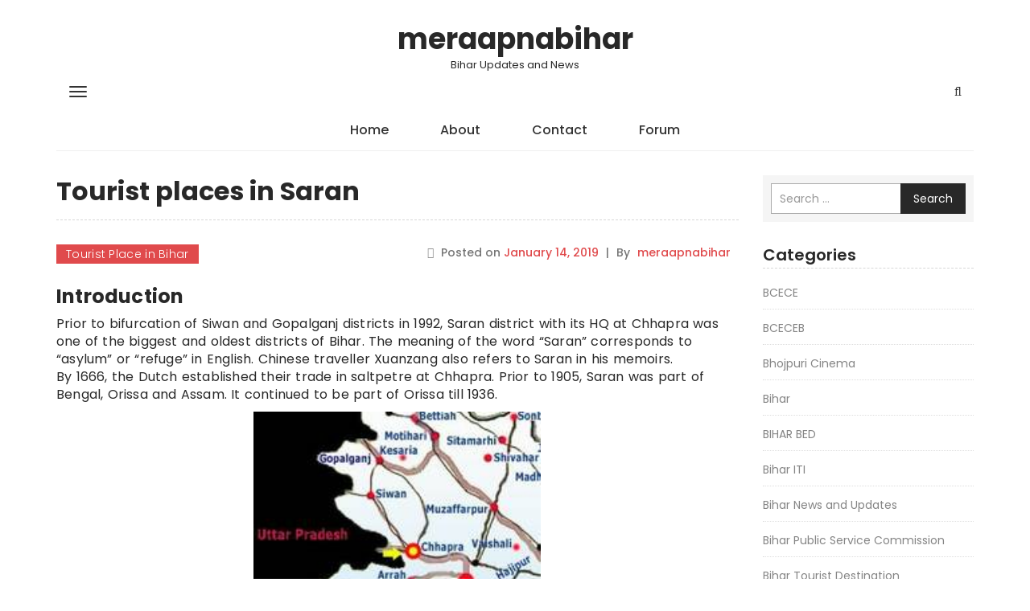

--- FILE ---
content_type: text/html; charset=UTF-8
request_url: http://www.meraapnabihar.com/tourist-places-in-saran/
body_size: 67181
content:
<!DOCTYPE html>
<html lang="en-US">
    <head>
        <meta charset="UTF-8">
        <meta name="viewport" content="width=device-width, initial-scale=1">
        <link rel="profile" href="http://gmpg.org/xfn/11">
		<meta name='robots' content='index, follow, max-image-preview:large, max-snippet:-1, max-video-preview:-1' />
	<style>img:is([sizes="auto" i], [sizes^="auto," i]) { contain-intrinsic-size: 3000px 1500px }</style>
	
	<!-- This site is optimized with the Yoast SEO plugin v25.9 - https://yoast.com/wordpress/plugins/seo/ -->
	<title>Tourist places in Saran - meraapnabihar</title>
	<link rel="canonical" href="https://www.meraapnabihar.com/tourist-places-in-saran/" />
	<meta property="og:locale" content="en_US" />
	<meta property="og:type" content="article" />
	<meta property="og:title" content="Tourist places in Saran - meraapnabihar" />
	<meta property="og:description" content="Introduction Prior to bifurcation of Siwan and Gopalganj districts in 1992, Saran district with its HQ at Chhapra was one [&hellip;]" />
	<meta property="og:url" content="https://www.meraapnabihar.com/tourist-places-in-saran/" />
	<meta property="og:site_name" content="meraapnabihar" />
	<meta property="article:published_time" content="2019-01-14T12:34:32+00:00" />
	<meta property="article:modified_time" content="2019-01-14T12:34:40+00:00" />
	<meta property="og:image" content="http://meraapnabihar.com/wp-content/uploads/2019/01/saran.jpg" />
	<meta name="author" content="meraapnabihar" />
	<meta name="twitter:card" content="summary_large_image" />
	<meta name="twitter:label1" content="Written by" />
	<meta name="twitter:data1" content="meraapnabihar" />
	<meta name="twitter:label2" content="Est. reading time" />
	<meta name="twitter:data2" content="3 minutes" />
	<script type="application/ld+json" class="yoast-schema-graph">{"@context":"https://schema.org","@graph":[{"@type":"WebPage","@id":"https://www.meraapnabihar.com/tourist-places-in-saran/","url":"https://www.meraapnabihar.com/tourist-places-in-saran/","name":"Tourist places in Saran - meraapnabihar","isPartOf":{"@id":"https://www.meraapnabihar.com/#website"},"primaryImageOfPage":{"@id":"https://www.meraapnabihar.com/tourist-places-in-saran/#primaryimage"},"image":{"@id":"https://www.meraapnabihar.com/tourist-places-in-saran/#primaryimage"},"thumbnailUrl":"http://meraapnabihar.com/wp-content/uploads/2019/01/saran.jpg","datePublished":"2019-01-14T12:34:32+00:00","dateModified":"2019-01-14T12:34:40+00:00","author":{"@id":"https://www.meraapnabihar.com/#/schema/person/145d267dab709be8b3e9c127cbaf739f"},"breadcrumb":{"@id":"https://www.meraapnabihar.com/tourist-places-in-saran/#breadcrumb"},"inLanguage":"en-US","potentialAction":[{"@type":"ReadAction","target":["https://www.meraapnabihar.com/tourist-places-in-saran/"]}]},{"@type":"ImageObject","inLanguage":"en-US","@id":"https://www.meraapnabihar.com/tourist-places-in-saran/#primaryimage","url":"http://meraapnabihar.com/wp-content/uploads/2019/01/saran.jpg","contentUrl":"http://meraapnabihar.com/wp-content/uploads/2019/01/saran.jpg"},{"@type":"BreadcrumbList","@id":"https://www.meraapnabihar.com/tourist-places-in-saran/#breadcrumb","itemListElement":[{"@type":"ListItem","position":1,"name":"Home","item":"https://www.meraapnabihar.com/"},{"@type":"ListItem","position":2,"name":"Tourist places in Saran"}]},{"@type":"WebSite","@id":"https://www.meraapnabihar.com/#website","url":"https://www.meraapnabihar.com/","name":"meraapnabihar","description":"Bihar Updates and News","potentialAction":[{"@type":"SearchAction","target":{"@type":"EntryPoint","urlTemplate":"https://www.meraapnabihar.com/?s={search_term_string}"},"query-input":{"@type":"PropertyValueSpecification","valueRequired":true,"valueName":"search_term_string"}}],"inLanguage":"en-US"},{"@type":"Person","@id":"https://www.meraapnabihar.com/#/schema/person/145d267dab709be8b3e9c127cbaf739f","name":"meraapnabihar","image":{"@type":"ImageObject","inLanguage":"en-US","@id":"https://www.meraapnabihar.com/#/schema/person/image/","url":"https://secure.gravatar.com/avatar/63aac06e36497aad7d4fdcb99a0fa5a32335c3988126751be57c45c0768803a0?s=96&d=mm&r=g","contentUrl":"https://secure.gravatar.com/avatar/63aac06e36497aad7d4fdcb99a0fa5a32335c3988126751be57c45c0768803a0?s=96&d=mm&r=g","caption":"meraapnabihar"},"description":"I am a travel writer and regional storyteller dedicated to documenting the culture, heritage, daily life, and travel experiences of Bihar. Through Mera Apna Bihar, I share local insights, real travel stories, and on-ground experiences that highlight the true spirit of Bihar for readers, travelers, and culture enthusiasts. In addition to regional storytelling, I curate travel narratives and destination experiences through HolidayLandmark Stories, where journeys, city moments, and authentic travel experiences are documented in a story-driven format: • HolidayLandmark – Travel Stories I also manage a growing network of city-focused travel platforms where I regularly publish daily travel logs capturing real-time journeys, local discoveries, and everyday experiences across India: • Bangalore Orbit – Daily Logs • Bhopal Orbit – Daily Logs • Chennai Orbit – Daily Logs • Gujarat Orbit – Daily Logs • Kerala Orbit – Daily Logs • Mera Apna Bihar – Daily Logs • Mumbai Orbit – Daily Logs For readers seeking deeper insights, curated content, and structured travel information, I also publish city blogs and destination guides across multiple platforms: • Bangalore Orbit – Blog • Bhopal Orbit – Blog • Chennai Orbit – Blog • Gujarat Orbit – Blog • Kerala Orbit – Blog • Mera Apna Bihar • Mumbai Orbit – Blog Through this interconnected network, my goal is to preserve regional stories, promote local culture, and provide authentic travel information that reflects the real experiences of people and places across Bihar and India.","url":"https://www.meraapnabihar.com/author/meraapnabihar/"}]}</script>
	<!-- / Yoast SEO plugin. -->


<link rel='dns-prefetch' href='//stats.wp.com' />
<link rel='dns-prefetch' href='//fonts.googleapis.com' />
<link rel='dns-prefetch' href='//v0.wordpress.com' />
<link rel="alternate" type="application/rss+xml" title="meraapnabihar &raquo; Feed" href="https://www.meraapnabihar.com/feed/" />
<script type="text/javascript">
/* <![CDATA[ */
window._wpemojiSettings = {"baseUrl":"https:\/\/s.w.org\/images\/core\/emoji\/16.0.1\/72x72\/","ext":".png","svgUrl":"https:\/\/s.w.org\/images\/core\/emoji\/16.0.1\/svg\/","svgExt":".svg","source":{"concatemoji":"http:\/\/www.meraapnabihar.com\/wp-includes\/js\/wp-emoji-release.min.js?ver=6.8.2"}};
/*! This file is auto-generated */
!function(s,n){var o,i,e;function c(e){try{var t={supportTests:e,timestamp:(new Date).valueOf()};sessionStorage.setItem(o,JSON.stringify(t))}catch(e){}}function p(e,t,n){e.clearRect(0,0,e.canvas.width,e.canvas.height),e.fillText(t,0,0);var t=new Uint32Array(e.getImageData(0,0,e.canvas.width,e.canvas.height).data),a=(e.clearRect(0,0,e.canvas.width,e.canvas.height),e.fillText(n,0,0),new Uint32Array(e.getImageData(0,0,e.canvas.width,e.canvas.height).data));return t.every(function(e,t){return e===a[t]})}function u(e,t){e.clearRect(0,0,e.canvas.width,e.canvas.height),e.fillText(t,0,0);for(var n=e.getImageData(16,16,1,1),a=0;a<n.data.length;a++)if(0!==n.data[a])return!1;return!0}function f(e,t,n,a){switch(t){case"flag":return n(e,"\ud83c\udff3\ufe0f\u200d\u26a7\ufe0f","\ud83c\udff3\ufe0f\u200b\u26a7\ufe0f")?!1:!n(e,"\ud83c\udde8\ud83c\uddf6","\ud83c\udde8\u200b\ud83c\uddf6")&&!n(e,"\ud83c\udff4\udb40\udc67\udb40\udc62\udb40\udc65\udb40\udc6e\udb40\udc67\udb40\udc7f","\ud83c\udff4\u200b\udb40\udc67\u200b\udb40\udc62\u200b\udb40\udc65\u200b\udb40\udc6e\u200b\udb40\udc67\u200b\udb40\udc7f");case"emoji":return!a(e,"\ud83e\udedf")}return!1}function g(e,t,n,a){var r="undefined"!=typeof WorkerGlobalScope&&self instanceof WorkerGlobalScope?new OffscreenCanvas(300,150):s.createElement("canvas"),o=r.getContext("2d",{willReadFrequently:!0}),i=(o.textBaseline="top",o.font="600 32px Arial",{});return e.forEach(function(e){i[e]=t(o,e,n,a)}),i}function t(e){var t=s.createElement("script");t.src=e,t.defer=!0,s.head.appendChild(t)}"undefined"!=typeof Promise&&(o="wpEmojiSettingsSupports",i=["flag","emoji"],n.supports={everything:!0,everythingExceptFlag:!0},e=new Promise(function(e){s.addEventListener("DOMContentLoaded",e,{once:!0})}),new Promise(function(t){var n=function(){try{var e=JSON.parse(sessionStorage.getItem(o));if("object"==typeof e&&"number"==typeof e.timestamp&&(new Date).valueOf()<e.timestamp+604800&&"object"==typeof e.supportTests)return e.supportTests}catch(e){}return null}();if(!n){if("undefined"!=typeof Worker&&"undefined"!=typeof OffscreenCanvas&&"undefined"!=typeof URL&&URL.createObjectURL&&"undefined"!=typeof Blob)try{var e="postMessage("+g.toString()+"("+[JSON.stringify(i),f.toString(),p.toString(),u.toString()].join(",")+"));",a=new Blob([e],{type:"text/javascript"}),r=new Worker(URL.createObjectURL(a),{name:"wpTestEmojiSupports"});return void(r.onmessage=function(e){c(n=e.data),r.terminate(),t(n)})}catch(e){}c(n=g(i,f,p,u))}t(n)}).then(function(e){for(var t in e)n.supports[t]=e[t],n.supports.everything=n.supports.everything&&n.supports[t],"flag"!==t&&(n.supports.everythingExceptFlag=n.supports.everythingExceptFlag&&n.supports[t]);n.supports.everythingExceptFlag=n.supports.everythingExceptFlag&&!n.supports.flag,n.DOMReady=!1,n.readyCallback=function(){n.DOMReady=!0}}).then(function(){return e}).then(function(){var e;n.supports.everything||(n.readyCallback(),(e=n.source||{}).concatemoji?t(e.concatemoji):e.wpemoji&&e.twemoji&&(t(e.twemoji),t(e.wpemoji)))}))}((window,document),window._wpemojiSettings);
/* ]]> */
</script>
<style id='wp-emoji-styles-inline-css' type='text/css'>

	img.wp-smiley, img.emoji {
		display: inline !important;
		border: none !important;
		box-shadow: none !important;
		height: 1em !important;
		width: 1em !important;
		margin: 0 0.07em !important;
		vertical-align: -0.1em !important;
		background: none !important;
		padding: 0 !important;
	}
</style>
<link rel='stylesheet' id='wp-block-library-css' href='http://www.meraapnabihar.com/wp-includes/css/dist/block-library/style.min.css?ver=6.8.2' type='text/css' media='all' />
<style id='classic-theme-styles-inline-css' type='text/css'>
/*! This file is auto-generated */
.wp-block-button__link{color:#fff;background-color:#32373c;border-radius:9999px;box-shadow:none;text-decoration:none;padding:calc(.667em + 2px) calc(1.333em + 2px);font-size:1.125em}.wp-block-file__button{background:#32373c;color:#fff;text-decoration:none}
</style>
<link rel='stylesheet' id='mediaelement-css' href='http://www.meraapnabihar.com/wp-includes/js/mediaelement/mediaelementplayer-legacy.min.css?ver=4.2.17' type='text/css' media='all' />
<link rel='stylesheet' id='wp-mediaelement-css' href='http://www.meraapnabihar.com/wp-includes/js/mediaelement/wp-mediaelement.min.css?ver=6.8.2' type='text/css' media='all' />
<style id='jetpack-sharing-buttons-style-inline-css' type='text/css'>
.jetpack-sharing-buttons__services-list{display:flex;flex-direction:row;flex-wrap:wrap;gap:0;list-style-type:none;margin:5px;padding:0}.jetpack-sharing-buttons__services-list.has-small-icon-size{font-size:12px}.jetpack-sharing-buttons__services-list.has-normal-icon-size{font-size:16px}.jetpack-sharing-buttons__services-list.has-large-icon-size{font-size:24px}.jetpack-sharing-buttons__services-list.has-huge-icon-size{font-size:36px}@media print{.jetpack-sharing-buttons__services-list{display:none!important}}.editor-styles-wrapper .wp-block-jetpack-sharing-buttons{gap:0;padding-inline-start:0}ul.jetpack-sharing-buttons__services-list.has-background{padding:1.25em 2.375em}
</style>
<style id='global-styles-inline-css' type='text/css'>
:root{--wp--preset--aspect-ratio--square: 1;--wp--preset--aspect-ratio--4-3: 4/3;--wp--preset--aspect-ratio--3-4: 3/4;--wp--preset--aspect-ratio--3-2: 3/2;--wp--preset--aspect-ratio--2-3: 2/3;--wp--preset--aspect-ratio--16-9: 16/9;--wp--preset--aspect-ratio--9-16: 9/16;--wp--preset--color--black: #000000;--wp--preset--color--cyan-bluish-gray: #abb8c3;--wp--preset--color--white: #ffffff;--wp--preset--color--pale-pink: #f78da7;--wp--preset--color--vivid-red: #cf2e2e;--wp--preset--color--luminous-vivid-orange: #ff6900;--wp--preset--color--luminous-vivid-amber: #fcb900;--wp--preset--color--light-green-cyan: #7bdcb5;--wp--preset--color--vivid-green-cyan: #00d084;--wp--preset--color--pale-cyan-blue: #8ed1fc;--wp--preset--color--vivid-cyan-blue: #0693e3;--wp--preset--color--vivid-purple: #9b51e0;--wp--preset--gradient--vivid-cyan-blue-to-vivid-purple: linear-gradient(135deg,rgba(6,147,227,1) 0%,rgb(155,81,224) 100%);--wp--preset--gradient--light-green-cyan-to-vivid-green-cyan: linear-gradient(135deg,rgb(122,220,180) 0%,rgb(0,208,130) 100%);--wp--preset--gradient--luminous-vivid-amber-to-luminous-vivid-orange: linear-gradient(135deg,rgba(252,185,0,1) 0%,rgba(255,105,0,1) 100%);--wp--preset--gradient--luminous-vivid-orange-to-vivid-red: linear-gradient(135deg,rgba(255,105,0,1) 0%,rgb(207,46,46) 100%);--wp--preset--gradient--very-light-gray-to-cyan-bluish-gray: linear-gradient(135deg,rgb(238,238,238) 0%,rgb(169,184,195) 100%);--wp--preset--gradient--cool-to-warm-spectrum: linear-gradient(135deg,rgb(74,234,220) 0%,rgb(151,120,209) 20%,rgb(207,42,186) 40%,rgb(238,44,130) 60%,rgb(251,105,98) 80%,rgb(254,248,76) 100%);--wp--preset--gradient--blush-light-purple: linear-gradient(135deg,rgb(255,206,236) 0%,rgb(152,150,240) 100%);--wp--preset--gradient--blush-bordeaux: linear-gradient(135deg,rgb(254,205,165) 0%,rgb(254,45,45) 50%,rgb(107,0,62) 100%);--wp--preset--gradient--luminous-dusk: linear-gradient(135deg,rgb(255,203,112) 0%,rgb(199,81,192) 50%,rgb(65,88,208) 100%);--wp--preset--gradient--pale-ocean: linear-gradient(135deg,rgb(255,245,203) 0%,rgb(182,227,212) 50%,rgb(51,167,181) 100%);--wp--preset--gradient--electric-grass: linear-gradient(135deg,rgb(202,248,128) 0%,rgb(113,206,126) 100%);--wp--preset--gradient--midnight: linear-gradient(135deg,rgb(2,3,129) 0%,rgb(40,116,252) 100%);--wp--preset--font-size--small: 13px;--wp--preset--font-size--medium: 20px;--wp--preset--font-size--large: 36px;--wp--preset--font-size--x-large: 42px;--wp--preset--spacing--20: 0.44rem;--wp--preset--spacing--30: 0.67rem;--wp--preset--spacing--40: 1rem;--wp--preset--spacing--50: 1.5rem;--wp--preset--spacing--60: 2.25rem;--wp--preset--spacing--70: 3.38rem;--wp--preset--spacing--80: 5.06rem;--wp--preset--shadow--natural: 6px 6px 9px rgba(0, 0, 0, 0.2);--wp--preset--shadow--deep: 12px 12px 50px rgba(0, 0, 0, 0.4);--wp--preset--shadow--sharp: 6px 6px 0px rgba(0, 0, 0, 0.2);--wp--preset--shadow--outlined: 6px 6px 0px -3px rgba(255, 255, 255, 1), 6px 6px rgba(0, 0, 0, 1);--wp--preset--shadow--crisp: 6px 6px 0px rgba(0, 0, 0, 1);}:where(.is-layout-flex){gap: 0.5em;}:where(.is-layout-grid){gap: 0.5em;}body .is-layout-flex{display: flex;}.is-layout-flex{flex-wrap: wrap;align-items: center;}.is-layout-flex > :is(*, div){margin: 0;}body .is-layout-grid{display: grid;}.is-layout-grid > :is(*, div){margin: 0;}:where(.wp-block-columns.is-layout-flex){gap: 2em;}:where(.wp-block-columns.is-layout-grid){gap: 2em;}:where(.wp-block-post-template.is-layout-flex){gap: 1.25em;}:where(.wp-block-post-template.is-layout-grid){gap: 1.25em;}.has-black-color{color: var(--wp--preset--color--black) !important;}.has-cyan-bluish-gray-color{color: var(--wp--preset--color--cyan-bluish-gray) !important;}.has-white-color{color: var(--wp--preset--color--white) !important;}.has-pale-pink-color{color: var(--wp--preset--color--pale-pink) !important;}.has-vivid-red-color{color: var(--wp--preset--color--vivid-red) !important;}.has-luminous-vivid-orange-color{color: var(--wp--preset--color--luminous-vivid-orange) !important;}.has-luminous-vivid-amber-color{color: var(--wp--preset--color--luminous-vivid-amber) !important;}.has-light-green-cyan-color{color: var(--wp--preset--color--light-green-cyan) !important;}.has-vivid-green-cyan-color{color: var(--wp--preset--color--vivid-green-cyan) !important;}.has-pale-cyan-blue-color{color: var(--wp--preset--color--pale-cyan-blue) !important;}.has-vivid-cyan-blue-color{color: var(--wp--preset--color--vivid-cyan-blue) !important;}.has-vivid-purple-color{color: var(--wp--preset--color--vivid-purple) !important;}.has-black-background-color{background-color: var(--wp--preset--color--black) !important;}.has-cyan-bluish-gray-background-color{background-color: var(--wp--preset--color--cyan-bluish-gray) !important;}.has-white-background-color{background-color: var(--wp--preset--color--white) !important;}.has-pale-pink-background-color{background-color: var(--wp--preset--color--pale-pink) !important;}.has-vivid-red-background-color{background-color: var(--wp--preset--color--vivid-red) !important;}.has-luminous-vivid-orange-background-color{background-color: var(--wp--preset--color--luminous-vivid-orange) !important;}.has-luminous-vivid-amber-background-color{background-color: var(--wp--preset--color--luminous-vivid-amber) !important;}.has-light-green-cyan-background-color{background-color: var(--wp--preset--color--light-green-cyan) !important;}.has-vivid-green-cyan-background-color{background-color: var(--wp--preset--color--vivid-green-cyan) !important;}.has-pale-cyan-blue-background-color{background-color: var(--wp--preset--color--pale-cyan-blue) !important;}.has-vivid-cyan-blue-background-color{background-color: var(--wp--preset--color--vivid-cyan-blue) !important;}.has-vivid-purple-background-color{background-color: var(--wp--preset--color--vivid-purple) !important;}.has-black-border-color{border-color: var(--wp--preset--color--black) !important;}.has-cyan-bluish-gray-border-color{border-color: var(--wp--preset--color--cyan-bluish-gray) !important;}.has-white-border-color{border-color: var(--wp--preset--color--white) !important;}.has-pale-pink-border-color{border-color: var(--wp--preset--color--pale-pink) !important;}.has-vivid-red-border-color{border-color: var(--wp--preset--color--vivid-red) !important;}.has-luminous-vivid-orange-border-color{border-color: var(--wp--preset--color--luminous-vivid-orange) !important;}.has-luminous-vivid-amber-border-color{border-color: var(--wp--preset--color--luminous-vivid-amber) !important;}.has-light-green-cyan-border-color{border-color: var(--wp--preset--color--light-green-cyan) !important;}.has-vivid-green-cyan-border-color{border-color: var(--wp--preset--color--vivid-green-cyan) !important;}.has-pale-cyan-blue-border-color{border-color: var(--wp--preset--color--pale-cyan-blue) !important;}.has-vivid-cyan-blue-border-color{border-color: var(--wp--preset--color--vivid-cyan-blue) !important;}.has-vivid-purple-border-color{border-color: var(--wp--preset--color--vivid-purple) !important;}.has-vivid-cyan-blue-to-vivid-purple-gradient-background{background: var(--wp--preset--gradient--vivid-cyan-blue-to-vivid-purple) !important;}.has-light-green-cyan-to-vivid-green-cyan-gradient-background{background: var(--wp--preset--gradient--light-green-cyan-to-vivid-green-cyan) !important;}.has-luminous-vivid-amber-to-luminous-vivid-orange-gradient-background{background: var(--wp--preset--gradient--luminous-vivid-amber-to-luminous-vivid-orange) !important;}.has-luminous-vivid-orange-to-vivid-red-gradient-background{background: var(--wp--preset--gradient--luminous-vivid-orange-to-vivid-red) !important;}.has-very-light-gray-to-cyan-bluish-gray-gradient-background{background: var(--wp--preset--gradient--very-light-gray-to-cyan-bluish-gray) !important;}.has-cool-to-warm-spectrum-gradient-background{background: var(--wp--preset--gradient--cool-to-warm-spectrum) !important;}.has-blush-light-purple-gradient-background{background: var(--wp--preset--gradient--blush-light-purple) !important;}.has-blush-bordeaux-gradient-background{background: var(--wp--preset--gradient--blush-bordeaux) !important;}.has-luminous-dusk-gradient-background{background: var(--wp--preset--gradient--luminous-dusk) !important;}.has-pale-ocean-gradient-background{background: var(--wp--preset--gradient--pale-ocean) !important;}.has-electric-grass-gradient-background{background: var(--wp--preset--gradient--electric-grass) !important;}.has-midnight-gradient-background{background: var(--wp--preset--gradient--midnight) !important;}.has-small-font-size{font-size: var(--wp--preset--font-size--small) !important;}.has-medium-font-size{font-size: var(--wp--preset--font-size--medium) !important;}.has-large-font-size{font-size: var(--wp--preset--font-size--large) !important;}.has-x-large-font-size{font-size: var(--wp--preset--font-size--x-large) !important;}
:where(.wp-block-post-template.is-layout-flex){gap: 1.25em;}:where(.wp-block-post-template.is-layout-grid){gap: 1.25em;}
:where(.wp-block-columns.is-layout-flex){gap: 2em;}:where(.wp-block-columns.is-layout-grid){gap: 2em;}
:root :where(.wp-block-pullquote){font-size: 1.5em;line-height: 1.6;}
</style>
<link rel='stylesheet' id='wp-mint-magazine-google-fonts-css' href='https://fonts.googleapis.com/css?family=Poppins%3A100%2C200%2C300%2C400%2C500%2C600%2C700%2C800%2C900&#038;ver=6.8.2' type='text/css' media='all' />
<link rel='stylesheet' id='bootstrap-css' href='http://www.meraapnabihar.com/wp-content/themes/wp-mint-magazine/css/bootstrap.css?ver=6.8.2' type='text/css' media='all' />
<link rel='stylesheet' id='font-awesome-css' href='http://www.meraapnabihar.com/wp-content/themes/wp-mint-magazine/css/font-awesome.css?ver=6.8.2' type='text/css' media='all' />
<link rel='stylesheet' id='wp-mint-magazine-style-css' href='http://www.meraapnabihar.com/wp-content/themes/wp-mint-magazine/style.css?ver=6.8.2' type='text/css' media='all' />
<link rel='stylesheet' id='jetpack-subscriptions-css' href='http://www.meraapnabihar.com/wp-content/plugins/jetpack/_inc/build/subscriptions/subscriptions.min.css?ver=15.0' type='text/css' media='all' />
<script type="text/javascript" src="http://www.meraapnabihar.com/wp-includes/js/jquery/jquery.min.js?ver=3.7.1" id="jquery-core-js"></script>
<script type="text/javascript" src="http://www.meraapnabihar.com/wp-includes/js/jquery/jquery-migrate.min.js?ver=3.4.1" id="jquery-migrate-js"></script>
<link rel="https://api.w.org/" href="https://www.meraapnabihar.com/wp-json/" /><link rel="alternate" title="JSON" type="application/json" href="https://www.meraapnabihar.com/wp-json/wp/v2/posts/88" /><link rel="EditURI" type="application/rsd+xml" title="RSD" href="https://www.meraapnabihar.com/xmlrpc.php?rsd" />
<meta name="generator" content="WordPress 6.8.2" />
<link rel='shortlink' href='https://wp.me/paCbrN-1q' />
<link rel="alternate" title="oEmbed (JSON)" type="application/json+oembed" href="https://www.meraapnabihar.com/wp-json/oembed/1.0/embed?url=https%3A%2F%2Fwww.meraapnabihar.com%2Ftourist-places-in-saran%2F" />
<link rel="alternate" title="oEmbed (XML)" type="text/xml+oembed" href="https://www.meraapnabihar.com/wp-json/oembed/1.0/embed?url=https%3A%2F%2Fwww.meraapnabihar.com%2Ftourist-places-in-saran%2F&#038;format=xml" />
	<style>img#wpstats{display:none}</style>
		<style type="text/css">.saboxplugin-wrap{-webkit-box-sizing:border-box;-moz-box-sizing:border-box;-ms-box-sizing:border-box;box-sizing:border-box;border:1px solid #eee;width:100%;clear:both;display:block;overflow:hidden;word-wrap:break-word;position:relative}.saboxplugin-wrap .saboxplugin-gravatar{float:left;padding:0 20px 20px 20px}.saboxplugin-wrap .saboxplugin-gravatar img{max-width:100px;height:auto;border-radius:0;}.saboxplugin-wrap .saboxplugin-authorname{font-size:18px;line-height:1;margin:20px 0 0 20px;display:block}.saboxplugin-wrap .saboxplugin-authorname a{text-decoration:none}.saboxplugin-wrap .saboxplugin-authorname a:focus{outline:0}.saboxplugin-wrap .saboxplugin-desc{display:block;margin:5px 20px}.saboxplugin-wrap .saboxplugin-desc a{text-decoration:underline}.saboxplugin-wrap .saboxplugin-desc p{margin:5px 0 12px}.saboxplugin-wrap .saboxplugin-web{margin:0 20px 15px;text-align:left}.saboxplugin-wrap .sab-web-position{text-align:right}.saboxplugin-wrap .saboxplugin-web a{color:#ccc;text-decoration:none}.saboxplugin-wrap .saboxplugin-socials{position:relative;display:block;background:#fcfcfc;padding:5px;border-top:1px solid #eee}.saboxplugin-wrap .saboxplugin-socials a svg{width:20px;height:20px}.saboxplugin-wrap .saboxplugin-socials a svg .st2{fill:#fff; transform-origin:center center;}.saboxplugin-wrap .saboxplugin-socials a svg .st1{fill:rgba(0,0,0,.3)}.saboxplugin-wrap .saboxplugin-socials a:hover{opacity:.8;-webkit-transition:opacity .4s;-moz-transition:opacity .4s;-o-transition:opacity .4s;transition:opacity .4s;box-shadow:none!important;-webkit-box-shadow:none!important}.saboxplugin-wrap .saboxplugin-socials .saboxplugin-icon-color{box-shadow:none;padding:0;border:0;-webkit-transition:opacity .4s;-moz-transition:opacity .4s;-o-transition:opacity .4s;transition:opacity .4s;display:inline-block;color:#fff;font-size:0;text-decoration:inherit;margin:5px;-webkit-border-radius:0;-moz-border-radius:0;-ms-border-radius:0;-o-border-radius:0;border-radius:0;overflow:hidden}.saboxplugin-wrap .saboxplugin-socials .saboxplugin-icon-grey{text-decoration:inherit;box-shadow:none;position:relative;display:-moz-inline-stack;display:inline-block;vertical-align:middle;zoom:1;margin:10px 5px;color:#444;fill:#444}.clearfix:after,.clearfix:before{content:' ';display:table;line-height:0;clear:both}.ie7 .clearfix{zoom:1}.saboxplugin-socials.sabox-colored .saboxplugin-icon-color .sab-twitch{border-color:#38245c}.saboxplugin-socials.sabox-colored .saboxplugin-icon-color .sab-behance{border-color:#003eb0}.saboxplugin-socials.sabox-colored .saboxplugin-icon-color .sab-deviantart{border-color:#036824}.saboxplugin-socials.sabox-colored .saboxplugin-icon-color .sab-digg{border-color:#00327c}.saboxplugin-socials.sabox-colored .saboxplugin-icon-color .sab-dribbble{border-color:#ba1655}.saboxplugin-socials.sabox-colored .saboxplugin-icon-color .sab-facebook{border-color:#1e2e4f}.saboxplugin-socials.sabox-colored .saboxplugin-icon-color .sab-flickr{border-color:#003576}.saboxplugin-socials.sabox-colored .saboxplugin-icon-color .sab-github{border-color:#264874}.saboxplugin-socials.sabox-colored .saboxplugin-icon-color .sab-google{border-color:#0b51c5}.saboxplugin-socials.sabox-colored .saboxplugin-icon-color .sab-html5{border-color:#902e13}.saboxplugin-socials.sabox-colored .saboxplugin-icon-color .sab-instagram{border-color:#1630aa}.saboxplugin-socials.sabox-colored .saboxplugin-icon-color .sab-linkedin{border-color:#00344f}.saboxplugin-socials.sabox-colored .saboxplugin-icon-color .sab-pinterest{border-color:#5b040e}.saboxplugin-socials.sabox-colored .saboxplugin-icon-color .sab-reddit{border-color:#992900}.saboxplugin-socials.sabox-colored .saboxplugin-icon-color .sab-rss{border-color:#a43b0a}.saboxplugin-socials.sabox-colored .saboxplugin-icon-color .sab-sharethis{border-color:#5d8420}.saboxplugin-socials.sabox-colored .saboxplugin-icon-color .sab-soundcloud{border-color:#995200}.saboxplugin-socials.sabox-colored .saboxplugin-icon-color .sab-spotify{border-color:#0f612c}.saboxplugin-socials.sabox-colored .saboxplugin-icon-color .sab-stackoverflow{border-color:#a95009}.saboxplugin-socials.sabox-colored .saboxplugin-icon-color .sab-steam{border-color:#006388}.saboxplugin-socials.sabox-colored .saboxplugin-icon-color .sab-user_email{border-color:#b84e05}.saboxplugin-socials.sabox-colored .saboxplugin-icon-color .sab-tumblr{border-color:#10151b}.saboxplugin-socials.sabox-colored .saboxplugin-icon-color .sab-twitter{border-color:#0967a0}.saboxplugin-socials.sabox-colored .saboxplugin-icon-color .sab-vimeo{border-color:#0d7091}.saboxplugin-socials.sabox-colored .saboxplugin-icon-color .sab-windows{border-color:#003f71}.saboxplugin-socials.sabox-colored .saboxplugin-icon-color .sab-whatsapp{border-color:#003f71}.saboxplugin-socials.sabox-colored .saboxplugin-icon-color .sab-wordpress{border-color:#0f3647}.saboxplugin-socials.sabox-colored .saboxplugin-icon-color .sab-yahoo{border-color:#14002d}.saboxplugin-socials.sabox-colored .saboxplugin-icon-color .sab-youtube{border-color:#900}.saboxplugin-socials.sabox-colored .saboxplugin-icon-color .sab-xing{border-color:#000202}.saboxplugin-socials.sabox-colored .saboxplugin-icon-color .sab-mixcloud{border-color:#2475a0}.saboxplugin-socials.sabox-colored .saboxplugin-icon-color .sab-vk{border-color:#243549}.saboxplugin-socials.sabox-colored .saboxplugin-icon-color .sab-medium{border-color:#00452c}.saboxplugin-socials.sabox-colored .saboxplugin-icon-color .sab-quora{border-color:#420e00}.saboxplugin-socials.sabox-colored .saboxplugin-icon-color .sab-meetup{border-color:#9b181c}.saboxplugin-socials.sabox-colored .saboxplugin-icon-color .sab-goodreads{border-color:#000}.saboxplugin-socials.sabox-colored .saboxplugin-icon-color .sab-snapchat{border-color:#999700}.saboxplugin-socials.sabox-colored .saboxplugin-icon-color .sab-500px{border-color:#00557f}.saboxplugin-socials.sabox-colored .saboxplugin-icon-color .sab-mastodont{border-color:#185886}.sabox-plus-item{margin-bottom:20px}@media screen and (max-width:480px){.saboxplugin-wrap{text-align:center}.saboxplugin-wrap .saboxplugin-gravatar{float:none;padding:20px 0;text-align:center;margin:0 auto;display:block}.saboxplugin-wrap .saboxplugin-gravatar img{float:none;display:inline-block;display:-moz-inline-stack;vertical-align:middle;zoom:1}.saboxplugin-wrap .saboxplugin-desc{margin:0 10px 20px;text-align:center}.saboxplugin-wrap .saboxplugin-authorname{text-align:center;margin:10px 0 20px}}body .saboxplugin-authorname a,body .saboxplugin-authorname a:hover{box-shadow:none;-webkit-box-shadow:none}a.sab-profile-edit{font-size:16px!important;line-height:1!important}.sab-edit-settings a,a.sab-profile-edit{color:#0073aa!important;box-shadow:none!important;-webkit-box-shadow:none!important}.sab-edit-settings{margin-right:15px;position:absolute;right:0;z-index:2;bottom:10px;line-height:20px}.sab-edit-settings i{margin-left:5px}.saboxplugin-socials{line-height:1!important}.rtl .saboxplugin-wrap .saboxplugin-gravatar{float:right}.rtl .saboxplugin-wrap .saboxplugin-authorname{display:flex;align-items:center}.rtl .saboxplugin-wrap .saboxplugin-authorname .sab-profile-edit{margin-right:10px}.rtl .sab-edit-settings{right:auto;left:0}img.sab-custom-avatar{max-width:75px;}.saboxplugin-wrap {margin-top:0px; margin-bottom:0px; padding: 0px 0px }.saboxplugin-wrap .saboxplugin-authorname {font-size:18px; line-height:25px;}.saboxplugin-wrap .saboxplugin-desc p, .saboxplugin-wrap .saboxplugin-desc {font-size:14px !important; line-height:21px !important;}.saboxplugin-wrap .saboxplugin-web {font-size:14px;}.saboxplugin-wrap .saboxplugin-socials a svg {width:18px;height:18px;}</style>    </head>
    <body class="wp-singular post-template-default single single-post postid-88 single-format-standard wp-theme-wp-mint-magazine header_style_1 layout_box">
        <div id="page" class="site">
            <a class="skip-link screen-reader-text" href="#content">Skip to content</a>

            <div class="sidebar-nav-overlay"></div>

            <header id="masthead" class="site-header">
				                <!-- /. mobile-menu-toggle  -->
                <div class="navbar-mobile-collapse" id="cc-navbar-mobile-collapse">
                    <div class="mobile-collapse-container">
                        <div class="mob-menu-header clearfix">
                            Menu
                            <a href="javascript:;" class="close-mob-menu">
                                <span>&nbsp;</span>
                            </a>
                        </div>
						<ul id="toggle-nav-menu" class="toggle_nav_links"><li id="menu-item-14" class="menu-item menu-item-type-custom menu-item-object-custom menu-item-14"><a href="http://meraapnabihar.com/">Home</a></li>
<li id="menu-item-15" class="menu-item menu-item-type-post_type menu-item-object-page menu-item-15"><a href="https://www.meraapnabihar.com/about/">About</a></li>
<li id="menu-item-19" class="menu-item menu-item-type-post_type menu-item-object-page menu-item-19"><a href="https://www.meraapnabihar.com/contact/">Contact</a></li>
<li id="menu-item-6011" class="menu-item menu-item-type-custom menu-item-object-custom menu-item-6011"><a href="https://www.holidaylandmark.com/forum/">Forum</a></li>
</ul>                    </div>
                </div>
                <!-- /. mobile-menu-toggle  -->
                <nav id="site-navigation" class="main-navigation navbar navbar-default navbar-pd-mag" role="banner">
                    <div class="container">
                        <div class="navbar-header">
                            <button type="button" class="navbar-toggle" data-toggle="collapse" data-target="#primary-nav-bar-col">
                                <span class="icon-bar"></span>
                                <span class="icon-bar"></span>
                                <span class="icon-bar"></span> 
                            </button>
                            <button type="button" class="sidemenu-toggle btn-mob-menu">
                                <span class="icon-bar"></span>
                                <span class="icon-bar"></span>
                                <span class="icon-bar"></span> 
                            </button>  
															<h1 class="site-title"><a href="https://www.meraapnabihar.com/" class="navbar-brand" rel="home">meraapnabihar</a></h1>
																	<p class="site-description">Bihar Updates and News</p>
									
                            <ul class="nav navbar-nav navbar-right search-bar">
                                <li class=""><a href="#toggle-search" class="animate"><i class="fa fa-search"></i> <i class="fa fa-times"></i></a></li>                
								                            </ul>
                        </div>
                        <div class="collapse navbar-collapse" id="primary-nav-bar-col">
                            <button type="button" class="sidemenu-toggle btn-mob-menu">
                                <span class="icon-bar"></span>
                                <span class="icon-bar"></span>
                                <span class="icon-bar"></span> 
                            </button>
							<ul id="primary-menu" class="nav navbar-nav main-navbar clearfix"><li class="menu-item menu-item-type-custom menu-item-object-custom menu-item-14"><a href="http://meraapnabihar.com/">Home</a></li>
<li class="menu-item menu-item-type-post_type menu-item-object-page menu-item-15"><a href="https://www.meraapnabihar.com/about/">About</a></li>
<li class="menu-item menu-item-type-post_type menu-item-object-page menu-item-19"><a href="https://www.meraapnabihar.com/contact/">Contact</a></li>
<li class="menu-item menu-item-type-custom menu-item-object-custom menu-item-6011"><a href="https://www.holidaylandmark.com/forum/">Forum</a></li>
</ul>                            <div class="hidden-sm hidden-md hidden-lg">
																	<h1 class="site-title"><a href="https://www.meraapnabihar.com/" class="navbar-brand" rel="home">meraapnabihar</a></h1>
									                            </div>
                            <ul class="nav navbar-nav navbar-right search-bar">
                                <li class=""><a href="#toggle-search" class="animate"><i class="fa fa-search"></i> <i class="fa fa-times"></i></a></li>                
                            </ul>
                        </div>
                    </div>
                    <div class="bootsnipp-search animate">
                        <div class="container">
							
<form role="search" method="get" class="search-form" action="https://www.meraapnabihar.com/">
    <div class="input-group">
        <span class="input-group-addon"><i class="fa fa-search"></i></span>
        <input type="search" class="search-field form-control" placeholder="Search &hellip;" value="" name="s" />
        <span class="input-group-btn">
            <button class="btn btn-default search-submit" type="submit">Search</button>
        </span>
    </div>
</form>
                        </div>
                    </div>
                </nav><!-- #site-navigation -->
                <div class="hidden-header-fixed"></div>
            </header><!-- #masthead -->

            <div id="content" class="site-content">
<section class="pd_post_single_section pd_post_with_add_sidebar">
    <div class="container">
        <div class="row">
            <div class="col-md-9 col-sm-8">
                <div id="primary" class="content-area">
                    <main id="main" class="site-main">

						
<article id="post-88" class="pd_post_single_article post-88 post type-post status-publish format-standard hentry category-tourist-place-in-bihar tag-bihar tag-chhapra tag-saran tag-tourism tag-tourist-attraction tag-tourist-destinations">

    <div class="pd_mag_post_title_wrap ">
		<h1 class="entry-title pd_mag_post_title">Tourist places in Saran</h1>    </div>
	
    <div class="article-content pd_post_content">
        <div class="pd_post_single_meta">
            <div class="pd_post_cat_label">
				<a href="https://www.meraapnabihar.com/category/tourist-place-in-bihar/"  rel="category tag">Tourist Place in Bihar</a>            </div>


            <header class="entry-header">
									<div class="entry-meta pd_post_author"> <i class="fa fa-bars"></i>
						<span class="posted-on">Posted on <a href="https://www.meraapnabihar.com/tourist-places-in-saran/" rel="bookmark"><time class="entry-date published" datetime="2019-01-14T12:34:32+00:00">January 14, 2019</time><time class="updated" datetime="2019-01-14T12:34:40+00:00">January 14, 2019</time></a></span> |<span class="byline"> by <span class="author vcard"><a class="url fn n" href="https://www.meraapnabihar.com/author/meraapnabihar/">meraapnabihar</a></span></span>					</div><!-- .entry-meta -->
				            </header><!-- .entry-header -->
        </div>
        <div class="entry-content">
			
<h3 class="wp-block-heading"><strong>Introduction</strong></h3>



<p> Prior to <g class="gr_ gr_3 gr-alert gr_gramm gr_inline_cards gr_disable_anim_appear Grammar only-ins doubleReplace replaceWithoutSep" id="3" data-gr-id="3">bifurcation</g> of Siwan and Gopalganj districts in 1992, Saran district with its HQ at Chhapra was one of the biggest and oldest districts of Bihar. The meaning of the word &#8220;Saran&#8221; corresponds to &#8220;asylum&#8221; or &#8220;refuge&#8221; in English. Chinese traveller Xuanzang also refers to Saran in his memoirs.<br> By 1666, the Dutch established their trade in saltpetre at Chhapra. Prior to 1905, Saran was part of Bengal, Orissa and Assam. It continued to be part of Orissa till 1936.  </p>



<div class="wp-block-image"><figure class="aligncenter"><img fetchpriority="high" decoding="async" width="357" height="245" src="http://meraapnabihar.com/wp-content/uploads/2019/01/saran.jpg" alt="" class="wp-image-89" srcset="https://www.meraapnabihar.com/wp-content/uploads/2019/01/saran.jpg 357w, https://www.meraapnabihar.com/wp-content/uploads/2019/01/saran-300x206.jpg 300w" sizes="(max-width: 357px) 100vw, 357px" /></figure></div>



<h3 class="wp-block-heading"><strong>Places of Interest</strong></h3>



<p><strong>WHAT TO LOOK FOR</strong></p>



<p><strong>Sonepur</strong></p>



<p>Situated at the confluence of holy rivers Ganga and Gandak, the
place is important because it was here that Lord Vishnu and Lord Shiva are said
to have resolved the fight between Gaj (elephant) and Grah (crocodile). World
famous Harihar Kshetra Mela, organised every year at this place, has been the
centre of attraction for domestic and foreign visitors for years. The place is
about 50 km east of Chhapra town, 10 km west of Hajipur town and about 30 km
south of Patna. It is well connected by road and rail.</p>



<p><strong>Aami</strong></p>



<p>It is the place where Maharaja Daksha and King Surat practised
asceticism. This place has been famous for the temple of goddess Durga. It is
located 28 km east of Chhapra town and about 50 km west of Patna. The nearest
railway station is Dighwara.</p>



<p><strong>Chirand</strong></p>



<p>It is situated 10 km east of Chhapra, the district HQ of the
Saran district, and the same distance south off the Sonepur-Chhapra road. The
discovery of the neolithic culture in 1970 in the Ganga valley was very
significant as till then no neolithic signs had been found in course of
archaeological excavations in northern India. In Chirand, we have for the first
time a neolithic complex in low-lying plains with monsoon climate. &#8216;Bangali
Baba Ka Mathia&#8217; here is an added attraction.</p>



<p><strong>Silhouri</strong></p>



<p>Situated about 26 km north of Chhapra, this is the place where
Indra and Yamraj took a test of King Shivi. The nearest railway station is
Marhoura on Chhapra-Thawe rail route.</p>



<p><strong>Revelganj</strong></p>



<p>It is situated on Chhapra-Gazipur National Highway. There are
several temples located between eight and thirteen km from Chhapra. Srinath
Temple is one of the important places. On the eve of Kartik Purnima, a
month-long fair, Godhna Semaria Mela&#8217;, is organised here every year.</p>



<p><strong>Chhapra Town</strong></p>



<p>Dharmanath temple, Peerbaba Ka Mazar, Ramkrishna Mission Ashram
and Parwati Ashram are some of the important places of the town.</p>



<p><strong>SONS OF THE SOIL</strong></p>



<p>Among the celebrities and freedom fighters, India&#8217;s first
president Dr Rajendra Prasad, Loknayak Jayaprakash Narayan, Maulana Mazharul
Haque, Bhikhari Thakur, Padmashree folk singer Vindhyavasini Devi all belong to
Saran.</p>



<p><strong>HOW TO REACH&nbsp;<br>
&nbsp;&nbsp;<br>
By Air:&nbsp;<br>
&nbsp;&nbsp;<br>
Nearest Airport&nbsp;<br>
</strong>Jaiprakash
Narayan International Airport, Patna (77 kms) Gaya International Airport, Gaya
(About 174 kms)&nbsp;<br>
&nbsp;&nbsp;<br>
<strong>By
Rail:&nbsp;&nbsp;<br>
&nbsp;&nbsp;<br>
Nearest railhead:<br>
</strong>Chhapra
is well con-nected by road and rail. Chhapra Junction is one of the important
stations of North Eastern Railway.</p>



<p>Buses ply regularly from Patna, Hajipur and Muzaffarpur to
Chhapra. Roads are in good condition. It&#8217;s a two-hour drive from Patna.&nbsp;<br>
&nbsp;&nbsp;<br>
<strong>By
Road:&nbsp;<br>
</strong>Connected
by good roads with all Indian cities.&nbsp;<br>
&nbsp;&nbsp;<br>
<strong>Where
to Stay:</strong>&nbsp;<br>
Hotel Ramdoot, Hotel Coffee House, Hotel Guru Mahima, Hotel Plaza and Hotel
Rajasthan are some of the important hotels at Chhapra where rooms are available
at moderate rates.</p>



<p><strong>WHERE TO EAT:</strong>

Mac-Ronalds, Zayaka, Dejee and Nakshtra are some of the important
eateries of Chhapra town.&nbsp;&nbsp;<br><br><strong>Local Transport:</strong><br>
Auto rickshaws, Cycle-rickshaws, tangas.&nbsp;<br><br><strong>Tourist Season:</strong><br>
October to March.&nbsp;<br><br><strong>Clothing:</strong><br>
Light cotton in summer and woolen in winter (specially during November to
January).



</p>
<div class="saboxplugin-wrap" itemtype="http://schema.org/Person" itemscope itemprop="author"><div class="saboxplugin-tab"><div class="saboxplugin-gravatar"><img alt='meraapnabihar' src='https://secure.gravatar.com/avatar/63aac06e36497aad7d4fdcb99a0fa5a32335c3988126751be57c45c0768803a0?s=100&#038;d=mm&#038;r=g' srcset='https://secure.gravatar.com/avatar/63aac06e36497aad7d4fdcb99a0fa5a32335c3988126751be57c45c0768803a0?s=200&#038;d=mm&#038;r=g 2x' class='avatar avatar-100 photo' height='100' width='100' itemprop="image"/></div><div class="saboxplugin-authorname"><a href="https://www.meraapnabihar.com/author/meraapnabihar/" class="vcard author" rel="author"><span class="fn">meraapnabihar</span></a></div><div class="saboxplugin-desc"><div itemprop="description"><p>
I am a travel writer and regional storyteller dedicated to documenting the culture, heritage, daily life, and travel experiences of Bihar. Through Mera Apna Bihar, I share local insights, real travel stories, and on-ground experiences that highlight the true spirit of Bihar for readers, travelers, and culture enthusiasts.
</p>
<p>
In addition to regional storytelling, I curate travel narratives and destination experiences through <strong>HolidayLandmark Stories</strong>, where journeys, city moments, and authentic travel experiences are documented in a story-driven format:
</p>
<ul>
<li><a href="https://www.holidaylandmark.com/storify/" target="_blank" rel="noopener">HolidayLandmark – Travel Stories</a></li>
</ul>
<p>
I also manage a growing network of city-focused travel platforms where I regularly publish <strong>daily travel logs</strong> capturing real-time journeys, local discoveries, and everyday experiences across India:
</p>
<ul>
<li><a href="https://www.bangaloreorbit.com/dailylogs/" target="_blank" rel="noopener">Bangalore Orbit – Daily Logs</a></li>
<li><a href="https://www.bhopalorbit.com/dailylogs/" target="_blank" rel="noopener">Bhopal Orbit – Daily Logs</a></li>
<li><a href="https://chennaiorbit.com/dailylogs/" target="_blank" rel="noopener">Chennai Orbit – Daily Logs</a></li>
<li><a href="https://www.gujaratorbit.com/dailylogs/" target="_blank" rel="noopener">Gujarat Orbit – Daily Logs</a></li>
<li><a href="https://www.keralaorbit.com/dailylogs/" target="_blank" rel="noopener">Kerala Orbit – Daily Logs</a></li>
<li><a href="https://www.meraapnabihar.com/dailylogs/" target="_blank" rel="noopener">Mera Apna Bihar – Daily Logs</a></li>
<li><a href="https://www.mumbaiorbit.in/dailylogs/" target="_blank" rel="noopener">Mumbai Orbit – Daily Logs</a></li>
</ul>
<p>
For readers seeking deeper insights, curated content, and structured travel information, I also publish <strong>city blogs and destination guides</strong> across multiple platforms:
</p>
<ul>
<li><a href="https://www.bangaloreorbit.com/blog/" target="_blank" rel="noopener">Bangalore Orbit – Blog</a></li>
<li><a href="https://www.bhopalorbit.com/blog/" target="_blank" rel="noopener">Bhopal Orbit – Blog</a></li>
<li><a href="https://chennaiorbit.com/blog/" target="_blank" rel="noopener">Chennai Orbit – Blog</a></li>
<li><a href="https://www.gujaratorbit.com/blog/" target="_blank" rel="noopener">Gujarat Orbit – Blog</a></li>
<li><a href="https://www.keralaorbit.com/blog/" target="_blank" rel="noopener">Kerala Orbit – Blog</a></li>
<li><a href="https://www.meraapnabihar.com/" target="_blank" rel="noopener">Mera Apna Bihar</a></li>
<li><a href="https://www.mumbaiorbit.in/blog/" target="_blank" rel="noopener">Mumbai Orbit – Blog</a></li>
</ul>
<p>
Through this interconnected network, my goal is to preserve regional stories, promote local culture, and provide authentic travel information that reflects the real experiences of people and places across Bihar and India.</p>
</div></div><div class="clearfix"></div></div></div>        </div><!-- .entry-content -->
        <div class="pd_post_tag_label">
			<a class="tag" href="https://www.meraapnabihar.com/tag/bihar/"  rel="tags">Bihar</a><a class="tag" href="https://www.meraapnabihar.com/tag/chhapra/"  rel="tags">chhapra</a><a class="tag" href="https://www.meraapnabihar.com/tag/saran/"  rel="tags">saran</a><a class="tag" href="https://www.meraapnabihar.com/tag/tourism/"  rel="tags">tourism</a><a class="tag" href="https://www.meraapnabihar.com/tag/tourist-attraction/"  rel="tags">tourist attraction</a><a class="tag" href="https://www.meraapnabihar.com/tag/tourist-destinations/"  rel="tags">tourist destinations</a>        </div>

        <footer class="entry-footer pd_post_single_footer">
			        </footer><!-- .entry-footer -->
    </div>

</article><!-- #post-88 -->

	<nav class="navigation post-navigation" aria-label="Posts">
		<h2 class="screen-reader-text">Post navigation</h2>
		<div class="nav-links"><div class="nav-previous"><a href="https://www.meraapnabihar.com/tourist-places-in-sitamarhi/" rel="prev">Tourist places in Sitamarhi</a></div><div class="nav-next"><a href="https://www.meraapnabihar.com/tourist-places-in-samastipur/" rel="next">Tourist places in Samastipur</a></div></div>
	</nav>
                    </main><!-- #main -->
                </div><!-- #primary -->
            </div>
            <div class="col-md-3 col-sm-4">
				
<aside id="secondary" class="widget-area">
	<section id="search-2" class="widget widget_search">
<form role="search" method="get" class="search-form" action="https://www.meraapnabihar.com/">
    <div class="input-group">
        <span class="input-group-addon"><i class="fa fa-search"></i></span>
        <input type="search" class="search-field form-control" placeholder="Search &hellip;" value="" name="s" />
        <span class="input-group-btn">
            <button class="btn btn-default search-submit" type="submit">Search</button>
        </span>
    </div>
</form>
</section><section id="categories-2" class="widget widget_categories"><h2 class="widget-title">Categories</h2>
			<ul>
					<li class="cat-item cat-item-211"><a href="https://www.meraapnabihar.com/category/bcece/">BCECE</a>
</li>
	<li class="cat-item cat-item-210"><a href="https://www.meraapnabihar.com/category/bceceb/">BCECEB</a>
</li>
	<li class="cat-item cat-item-34"><a href="https://www.meraapnabihar.com/category/bhojpuri-cinema/">Bhojpuri Cinema</a>
</li>
	<li class="cat-item cat-item-109"><a href="https://www.meraapnabihar.com/category/bihar/">Bihar</a>
</li>
	<li class="cat-item cat-item-220"><a href="https://www.meraapnabihar.com/category/bihar-bed/">BIHAR BED</a>
</li>
	<li class="cat-item cat-item-213"><a href="https://www.meraapnabihar.com/category/bihar-iti/">Bihar ITI</a>
</li>
	<li class="cat-item cat-item-60"><a href="https://www.meraapnabihar.com/category/bihar-news-and-updates/">Bihar News and Updates</a>
</li>
	<li class="cat-item cat-item-214"><a href="https://www.meraapnabihar.com/category/bihar-public-service-commission/">Bihar Public Service Commission</a>
</li>
	<li class="cat-item cat-item-186"><a href="https://www.meraapnabihar.com/category/bihar-tourist-destination/">Bihar Tourist Destination</a>
</li>
	<li class="cat-item cat-item-192"><a href="https://www.meraapnabihar.com/category/bihari/">Bihari</a>
</li>
	<li class="cat-item cat-item-121"><a href="https://www.meraapnabihar.com/category/bird-sanctuary/">Bird Sanctuary</a>
</li>
	<li class="cat-item cat-item-195"><a href="https://www.meraapnabihar.com/category/bodhgaya/">Bodhgaya</a>
</li>
	<li class="cat-item cat-item-203"><a href="https://www.meraapnabihar.com/category/bodhgaya-archaeological-museum/">Bodhgaya Archaeological Museum</a>
</li>
	<li class="cat-item cat-item-201"><a href="https://www.meraapnabihar.com/category/bodhi-tree/">Bodhi Tree</a>
</li>
	<li class="cat-item cat-item-5216"><a href="https://www.meraapnabihar.com/category/bokaro/">Bokaro</a>
</li>
	<li class="cat-item cat-item-215"><a href="https://www.meraapnabihar.com/category/bpsc/">BPSC</a>
</li>
	<li class="cat-item cat-item-3127"><a href="https://www.meraapnabihar.com/category/bpssc/">BPSSC</a>
</li>
	<li class="cat-item cat-item-222"><a href="https://www.meraapnabihar.com/category/chatth-puja/">Chatth Puja</a>
</li>
	<li class="cat-item cat-item-202"><a href="https://www.meraapnabihar.com/category/chinese-temple-and-monastery/">Chinese Temple and Monastery</a>
</li>
	<li class="cat-item cat-item-4258"><a href="https://www.meraapnabihar.com/category/cisf/">CISF</a>
</li>
	<li class="cat-item cat-item-5217"><a href="https://www.meraapnabihar.com/category/dhanbad/">Dhanbad</a>
</li>
	<li class="cat-item cat-item-5075"><a href="https://www.meraapnabihar.com/category/employment/">employment</a>
</li>
	<li class="cat-item cat-item-7"><a href="https://www.meraapnabihar.com/category/fairs-n-festivals-in-bihar/">Fairs and Festivals in Bihar</a>
</li>
	<li class="cat-item cat-item-155"><a href="https://www.meraapnabihar.com/category/fort-in-bihar/">Fort in Bihar</a>
</li>
	<li class="cat-item cat-item-154"><a href="https://www.meraapnabihar.com/category/fort-in-jharkhand/">Fort in Jharkhand</a>
</li>
	<li class="cat-item cat-item-96"><a href="https://www.meraapnabihar.com/category/freedom-fighter/">Freedom Fighter</a>
</li>
	<li class="cat-item cat-item-194"><a href="https://www.meraapnabihar.com/category/gaya/">Gaya</a>
</li>
	<li class="cat-item cat-item-2922"><a href="https://www.meraapnabihar.com/category/ibps/">IBPS</a>
</li>
	<li class="cat-item cat-item-124"><a href="https://www.meraapnabihar.com/category/jharkhand/">Jharkhand</a>
</li>
	<li class="cat-item cat-item-221"><a href="https://www.meraapnabihar.com/category/jharkhand-bed/">JHARKHAND BED</a>
</li>
	<li class="cat-item cat-item-8"><a href="https://www.meraapnabihar.com/category/jharkhand-land-news/">Jharkhand Land News</a>
</li>
	<li class="cat-item cat-item-216"><a href="https://www.meraapnabihar.com/category/jharkhand-public-service-commission/">Jharkhand Public Service Commission</a>
</li>
	<li class="cat-item cat-item-187"><a href="https://www.meraapnabihar.com/category/jharkhand-tourist-destination/">Jharkhand Tourist Destination</a>
</li>
	<li class="cat-item cat-item-5126"><a href="https://www.meraapnabihar.com/category/jharkhand-tourist-destination/jharkhand-tourist-destination-jharkhand-tourist-destination/">Jharkhand Tourist Destination</a>
</li>
	<li class="cat-item cat-item-217"><a href="https://www.meraapnabihar.com/category/jpsc/">JPSC</a>
</li>
	<li class="cat-item cat-item-196"><a href="https://www.meraapnabihar.com/category/mahabodhi-temple/">Mahabodhi Temple</a>
</li>
	<li class="cat-item cat-item-223"><a href="https://www.meraapnabihar.com/category/makar-sankranti/">Makar Sankranti</a>
</li>
	<li class="cat-item cat-item-204"><a href="https://www.meraapnabihar.com/category/muchalinda-lake/">Muchalinda Lake</a>
</li>
	<li class="cat-item cat-item-6"><a href="https://www.meraapnabihar.com/category/museum-in-bihar/">Museum in Bihar</a>
</li>
	<li class="cat-item cat-item-207"><a href="https://www.meraapnabihar.com/category/nalanda/">Nalanda</a>
</li>
	<li class="cat-item cat-item-112"><a href="https://www.meraapnabihar.com/category/national-parks-in-bihar/">National Parks in Bihar</a>
</li>
	<li class="cat-item cat-item-188"><a href="https://www.meraapnabihar.com/category/patna/">Patna</a>
</li>
	<li class="cat-item cat-item-193"><a href="https://www.meraapnabihar.com/category/rajgir/">Rajgir</a>
</li>
	<li class="cat-item cat-item-228"><a href="https://www.meraapnabihar.com/category/rajgir-mahotsav/">Rajgir Mahotsav</a>
</li>
	<li class="cat-item cat-item-189"><a href="https://www.meraapnabihar.com/category/ranchi/">Ranchi</a>
</li>
	<li class="cat-item cat-item-145"><a href="https://www.meraapnabihar.com/category/river-in-bihar/">River in Bihar</a>
</li>
	<li class="cat-item cat-item-5"><a href="https://www.meraapnabihar.com/category/temples-in-bihar/">Temples in Bihar</a>
</li>
	<li class="cat-item cat-item-159"><a href="https://www.meraapnabihar.com/category/temples-in-jharkhand/">Temples in Jharkhand</a>
</li>
	<li class="cat-item cat-item-4"><a href="https://www.meraapnabihar.com/category/tourist-place-in-bihar/">Tourist Place in Bihar</a>
</li>
	<li class="cat-item cat-item-1"><a href="https://www.meraapnabihar.com/category/uncategorized/">Uncategorized</a>
</li>
	<li class="cat-item cat-item-2873"><a href="https://www.meraapnabihar.com/category/upsc/">UPSC</a>
</li>
	<li class="cat-item cat-item-208"><a href="https://www.meraapnabihar.com/category/vaishali/">Vaishali</a>
</li>
	<li class="cat-item cat-item-197"><a href="https://www.meraapnabihar.com/category/vishnupad-temple/">Vishnupad Temple</a>
</li>
	<li class="cat-item cat-item-93"><a href="https://www.meraapnabihar.com/category/waterfalls-in-bihar/">Waterfalls in Bihar</a>
</li>
	<li class="cat-item cat-item-3847"><a href="https://www.meraapnabihar.com/category/wbpsc/">WBPSC</a>
</li>
	<li class="cat-item cat-item-70"><a href="https://www.meraapnabihar.com/category/wildlife-in-bihar/">Wildlife in Bihar</a>
</li>
			</ul>

			</section>
		<section id="recent-posts-2" class="widget widget_recent_entries">
		<h2 class="widget-title">Recent Posts</h2>
		<ul>
											<li>
					<a href="https://www.meraapnabihar.com/local-guides-and-tour-operators-in-dhanbad/">Local Guides and Tour Operators in Dhanbad</a>
									</li>
											<li>
					<a href="https://www.meraapnabihar.com/local-apps-websites-for-dhanbad/">Useful Local Apps &amp; Websites for Dhanbad</a>
									</li>
											<li>
					<a href="https://www.meraapnabihar.com/travel-safely-travel-tips-important-contacts-in-dhanbad/">Travel Safely &amp; Travel Tips &amp; Important Contacts in Dhanbad</a>
									</li>
											<li>
					<a href="https://www.meraapnabihar.com/forex-and-currency-exchange-in-dhanbad/">How to get Forex and Currency Exchange in Dhanbad</a>
									</li>
											<li>
					<a href="https://www.meraapnabihar.com/tourist-map-guide-of-dhanbad/">Tourist Map Guide of Dhanbad</a>
									</li>
					</ul>

		</section><section id="archives-2" class="widget widget_archive"><h2 class="widget-title">Archives</h2>
			<ul>
					<li><a href='https://www.meraapnabihar.com/2025/07/'>July 2025</a></li>
	<li><a href='https://www.meraapnabihar.com/2025/06/'>June 2025</a></li>
	<li><a href='https://www.meraapnabihar.com/2025/04/'>April 2025</a></li>
	<li><a href='https://www.meraapnabihar.com/2025/01/'>January 2025</a></li>
	<li><a href='https://www.meraapnabihar.com/2024/11/'>November 2024</a></li>
	<li><a href='https://www.meraapnabihar.com/2024/10/'>October 2024</a></li>
	<li><a href='https://www.meraapnabihar.com/2024/08/'>August 2024</a></li>
	<li><a href='https://www.meraapnabihar.com/2024/04/'>April 2024</a></li>
	<li><a href='https://www.meraapnabihar.com/2023/04/'>April 2023</a></li>
	<li><a href='https://www.meraapnabihar.com/2022/04/'>April 2022</a></li>
	<li><a href='https://www.meraapnabihar.com/2022/02/'>February 2022</a></li>
	<li><a href='https://www.meraapnabihar.com/2020/02/'>February 2020</a></li>
	<li><a href='https://www.meraapnabihar.com/2020/01/'>January 2020</a></li>
	<li><a href='https://www.meraapnabihar.com/2019/12/'>December 2019</a></li>
	<li><a href='https://www.meraapnabihar.com/2019/11/'>November 2019</a></li>
	<li><a href='https://www.meraapnabihar.com/2019/10/'>October 2019</a></li>
	<li><a href='https://www.meraapnabihar.com/2019/09/'>September 2019</a></li>
	<li><a href='https://www.meraapnabihar.com/2019/08/'>August 2019</a></li>
	<li><a href='https://www.meraapnabihar.com/2019/07/'>July 2019</a></li>
	<li><a href='https://www.meraapnabihar.com/2019/06/'>June 2019</a></li>
	<li><a href='https://www.meraapnabihar.com/2019/01/'>January 2019</a></li>
			</ul>

			</section><section id="blog_subscription-2" class="widget widget_blog_subscription jetpack_subscription_widget"><h2 class="widget-title">Subscribe Our Blog</h2>
			<div class="wp-block-jetpack-subscriptions__container">
			<form action="#" method="post" accept-charset="utf-8" id="subscribe-blog-blog_subscription-2"
				data-blog="156863831"
				data-post_access_level="everybody" >
									<div id="subscribe-text"><p>Enter your email address to subscribe to this blog and receive notifications of new posts by email.</p>
</div>
										<p id="subscribe-email">
						<label id="jetpack-subscribe-label"
							class="screen-reader-text"
							for="subscribe-field-blog_subscription-2">
							Email Address						</label>
						<input type="email" name="email" required="required"
																					value=""
							id="subscribe-field-blog_subscription-2"
							placeholder="Email Address"
						/>
					</p>

					<p id="subscribe-submit"
											>
						<input type="hidden" name="action" value="subscribe"/>
						<input type="hidden" name="source" value="http://www.meraapnabihar.com/tourist-places-in-saran/"/>
						<input type="hidden" name="sub-type" value="widget"/>
						<input type="hidden" name="redirect_fragment" value="subscribe-blog-blog_subscription-2"/>
						<input type="hidden" id="_wpnonce" name="_wpnonce" value="be9dc795d2" /><input type="hidden" name="_wp_http_referer" value="/tourist-places-in-saran/" />						<button type="submit"
															class="wp-block-button__link"
																					name="jetpack_subscriptions_widget"
						>
							Subscribe						</button>
					</p>
							</form>
							<div class="wp-block-jetpack-subscriptions__subscount">
					Join 24 other subscribers				</div>
						</div>
			
</section><section id="calendar-2" class="widget widget_calendar"><div id="calendar_wrap" class="calendar_wrap"><table id="wp-calendar" class="wp-calendar-table">
	<caption>January 2026</caption>
	<thead>
	<tr>
		<th scope="col" aria-label="Monday">M</th>
		<th scope="col" aria-label="Tuesday">T</th>
		<th scope="col" aria-label="Wednesday">W</th>
		<th scope="col" aria-label="Thursday">T</th>
		<th scope="col" aria-label="Friday">F</th>
		<th scope="col" aria-label="Saturday">S</th>
		<th scope="col" aria-label="Sunday">S</th>
	</tr>
	</thead>
	<tbody>
	<tr>
		<td colspan="3" class="pad">&nbsp;</td><td>1</td><td>2</td><td>3</td><td>4</td>
	</tr>
	<tr>
		<td>5</td><td>6</td><td>7</td><td>8</td><td>9</td><td>10</td><td>11</td>
	</tr>
	<tr>
		<td>12</td><td>13</td><td>14</td><td>15</td><td>16</td><td>17</td><td>18</td>
	</tr>
	<tr>
		<td>19</td><td>20</td><td>21</td><td>22</td><td>23</td><td id="today">24</td><td>25</td>
	</tr>
	<tr>
		<td>26</td><td>27</td><td>28</td><td>29</td><td>30</td><td>31</td>
		<td class="pad" colspan="1">&nbsp;</td>
	</tr>
	</tbody>
	</table><nav aria-label="Previous and next months" class="wp-calendar-nav">
		<span class="wp-calendar-nav-prev"><a href="https://www.meraapnabihar.com/2025/07/">&laquo; Jul</a></span>
		<span class="pad">&nbsp;</span>
		<span class="wp-calendar-nav-next">&nbsp;</span>
	</nav></div></section><section id="custom_html-2" class="widget_text widget widget_custom_html"><h2 class="widget-title">Click Here</h2><div class="textwidget custom-html-widget"><a href="https://bit.ly/2pYmbKB" target="_blank" rel="nofollow"><img src="http://www.stocksmantra.in/wp-content/uploads/2019/08/ansible-training.png" alt="" width="300" height="200" class="alignnone size-full wp-image-4859" /></a></div></section><section id="custom_html-3" class="widget_text widget widget_custom_html"><h2 class="widget-title">Click Here</h2><div class="textwidget custom-html-widget"><a href="https://www.devopsschool.com/certification/" target="_blank" rel="nofollow"><img src="https://www.devopsschool.com/assets/images/banner/ad-sqaure-image.png" alt="" width="300" height="200" class="alignnone size-full wp-image-4859" /></a></div></section></aside><!-- #secondary -->
            </div>
        </div>
    </div>
</section>




</div><!-- #content -->

<footer id="colophon" class="site-footer pd_mag_footer_section">
    <div class="container">
        <div class="row">
            <div class="col-md-12">
                <div class="pd_mag_footer_logo_wrap">
											<h1 class="site-title">
							<a href="https://www.meraapnabihar.com/" class="footer_brand" rel="home">
								<span class="pd-mag-brand-title">meraapnabihar</span>
							</a>
						</h1>
					                </div>
                <div class="pd_mag_footer_social_wrap">
					<ul class="social-media-links footer_social_link"><li class="social-email"><a href="mailto:" title="Email" data-toggle="tooltip"><i class="fa fa-envelope"></i><span>Email</span></a></li></ul>                </div>
                <div class="pd_mag_footer_links_wrap clearfix">
					<ul id="footer-menu" class="footer_links"><li class="menu-item menu-item-type-custom menu-item-object-custom menu-item-14"><a href="http://meraapnabihar.com/">Home</a></li>
<li class="menu-item menu-item-type-post_type menu-item-object-page menu-item-15"><a href="https://www.meraapnabihar.com/about/">About</a></li>
<li class="menu-item menu-item-type-post_type menu-item-object-page menu-item-19"><a href="https://www.meraapnabihar.com/contact/">Contact</a></li>
<li class="menu-item menu-item-type-custom menu-item-object-custom menu-item-6011"><a href="https://www.holidaylandmark.com/forum/">Forum</a></li>
</ul>                </div>
            </div>
        </div>
    </div>

    <div class="site-info">
        <div class="container">
            <div class="row">
                <div class="col-md-6 col-md-offset-3 col-sm-10 col-sm-offset-1">
                    <div class="pd_mag_footer_content">
						                    </div>
                </div>
            </div>
            <div class="row">
                <div class="col-md-12">
                    <div class="pd_mag_footer_copyright_wrap">
                        <div class="copyright_contnet">
							&copy; Copyrights 2026,                            meraapnabihar                            <span class="swm-themeby">
								A theme by                                <a href="https://www.minttm.com/">
									MintTM                                </a>
                            </span>
                        </div>
                        <div class="pd_mag_poweredby">
							Proudly powered by                            <a href="https://wordpress.org/">
								WordPress                            </a>
                        </div>
                    </div>
                </div>
            </div>
        </div>
    </div><!-- .site-info -->
    <a id="back-to-top" href="#" class="back-to-top" title="Back to Top" role="button" >
        <span class="fa fa-angle-up"></span>
    </a>
</footer><!-- #colophon -->
</div><!-- #page -->

<script type="speculationrules">
{"prefetch":[{"source":"document","where":{"and":[{"href_matches":"\/*"},{"not":{"href_matches":["\/wp-*.php","\/wp-admin\/*","\/wp-content\/uploads\/*","\/wp-content\/*","\/wp-content\/plugins\/*","\/wp-content\/themes\/wp-mint-magazine\/*","\/*\\?(.+)"]}},{"not":{"selector_matches":"a[rel~=\"nofollow\"]"}},{"not":{"selector_matches":".no-prefetch, .no-prefetch a"}}]},"eagerness":"conservative"}]}
</script>
	<div style="display:none">
			<div class="grofile-hash-map-0ca1fa3c3877ef4e98297616671e760d">
		</div>
		</div>
		<script type="text/javascript" src="http://www.meraapnabihar.com/wp-content/themes/wp-mint-magazine/js/bootstrap.js?ver=6.8.2" id="bootstrap-js"></script>
<script type="text/javascript" src="http://www.meraapnabihar.com/wp-content/themes/wp-mint-magazine/js/custom.js?ver=6.8.2" id="wp-mint-magazine-custom-js-js"></script>
<script type="text/javascript" id="jetpack-stats-js-before">
/* <![CDATA[ */
_stq = window._stq || [];
_stq.push([ "view", JSON.parse("{\"v\":\"ext\",\"blog\":\"156863831\",\"post\":\"88\",\"tz\":\"0\",\"srv\":\"www.meraapnabihar.com\",\"j\":\"1:15.0\"}") ]);
_stq.push([ "clickTrackerInit", "156863831", "88" ]);
/* ]]> */
</script>
<script type="text/javascript" src="https://stats.wp.com/e-202604.js" id="jetpack-stats-js" defer="defer" data-wp-strategy="defer"></script>

</body>
</html>
